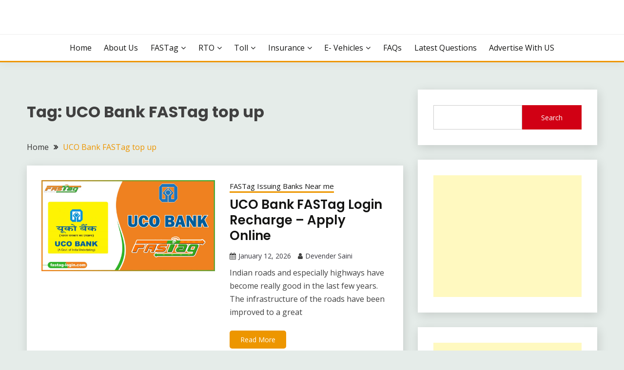

--- FILE ---
content_type: text/html; charset=utf-8
request_url: https://www.google.com/recaptcha/api2/aframe
body_size: 268
content:
<!DOCTYPE HTML><html><head><meta http-equiv="content-type" content="text/html; charset=UTF-8"></head><body><script nonce="-jARVYE09e79W94-JVXilw">/** Anti-fraud and anti-abuse applications only. See google.com/recaptcha */ try{var clients={'sodar':'https://pagead2.googlesyndication.com/pagead/sodar?'};window.addEventListener("message",function(a){try{if(a.source===window.parent){var b=JSON.parse(a.data);var c=clients[b['id']];if(c){var d=document.createElement('img');d.src=c+b['params']+'&rc='+(localStorage.getItem("rc::a")?sessionStorage.getItem("rc::b"):"");window.document.body.appendChild(d);sessionStorage.setItem("rc::e",parseInt(sessionStorage.getItem("rc::e")||0)+1);localStorage.setItem("rc::h",'1768677077228');}}}catch(b){}});window.parent.postMessage("_grecaptcha_ready", "*");}catch(b){}</script></body></html>